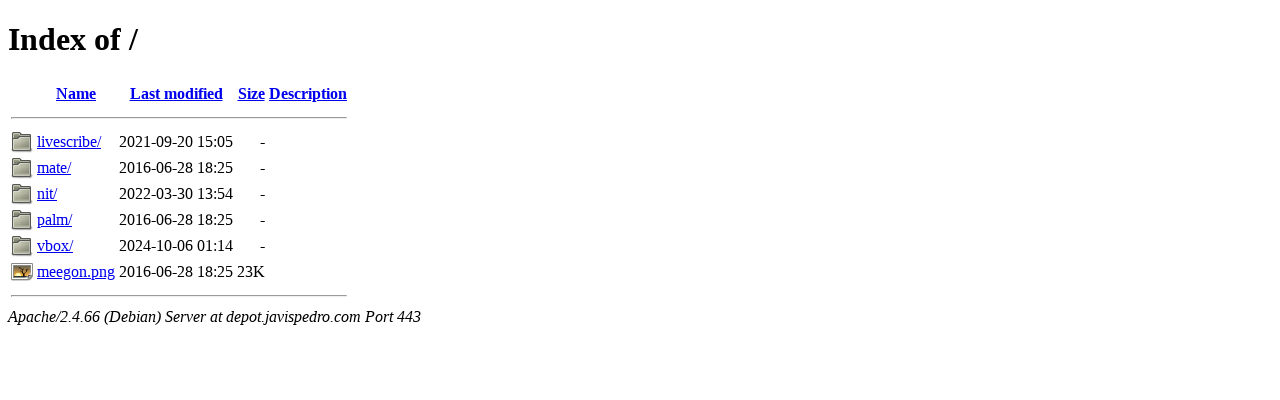

--- FILE ---
content_type: text/html;charset=UTF-8
request_url: https://depot.javispedro.com/?C=D;O=A
body_size: 611
content:
<!DOCTYPE html PUBLIC "-//W3C//DTD XHTML 1.0 Transitional//EN"
"http://www.w3.org/TR/xhtml1/DTD/xhtml1-transitional.dtd">
<html xmlns="http://www.w3.org/1999/xhtml">
 <head>
  <title>Index of /</title>
 </head>
 <body>
<h1>Index of /</h1>
  <table>
   <tr><th valign="top"><img src="/ficons/blank.png" alt="[ICO]" width="22" height="22" /></th><th><a href="?C=N;O=A">Name</a></th><th><a href="?C=M;O=A">Last modified</a></th><th><a href="?C=S;O=A">Size</a></th><th><a href="?C=D;O=D">Description</a></th></tr>
   <tr><th colspan="5"><hr /></th></tr>
<tr><td valign="top"><a href="livescribe/"><img src="/ficons/folder.png" alt="[DIR]" width="22" height="22" /></a></td><td><a href="livescribe/">livescribe/</a></td><td align="right">2021-09-20 15:05  </td><td align="right">  - </td><td>&nbsp;</td></tr>
<tr><td valign="top"><a href="mate/"><img src="/ficons/folder.png" alt="[DIR]" width="22" height="22" /></a></td><td><a href="mate/">mate/</a></td><td align="right">2016-06-28 18:25  </td><td align="right">  - </td><td>&nbsp;</td></tr>
<tr><td valign="top"><a href="nit/"><img src="/ficons/folder.png" alt="[DIR]" width="22" height="22" /></a></td><td><a href="nit/">nit/</a></td><td align="right">2022-03-30 13:54  </td><td align="right">  - </td><td>&nbsp;</td></tr>
<tr><td valign="top"><a href="palm/"><img src="/ficons/folder.png" alt="[DIR]" width="22" height="22" /></a></td><td><a href="palm/">palm/</a></td><td align="right">2016-06-28 18:25  </td><td align="right">  - </td><td>&nbsp;</td></tr>
<tr><td valign="top"><a href="vbox/"><img src="/ficons/folder.png" alt="[DIR]" width="22" height="22" /></a></td><td><a href="vbox/">vbox/</a></td><td align="right">2024-10-06 01:14  </td><td align="right">  - </td><td>&nbsp;</td></tr>
<tr><td valign="top"><a href="meegon.png"><img src="/ficons/image.png" alt="[IMG]" width="22" height="22" /></a></td><td><a href="meegon.png">meegon.png</a></td><td align="right">2016-06-28 18:25  </td><td align="right"> 23K</td><td>&nbsp;</td></tr>
   <tr><th colspan="5"><hr /></th></tr>
</table>
<address>Apache/2.4.66 (Debian) Server at depot.javispedro.com Port 443</address>
</body></html>
